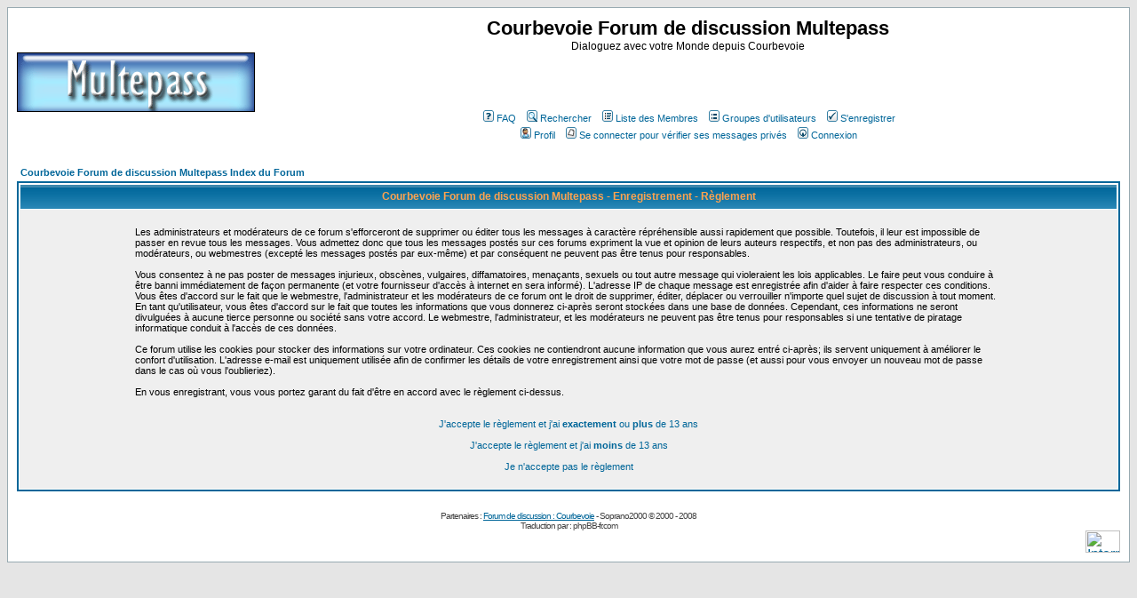

--- FILE ---
content_type: text/html; charset=utf-8
request_url: https://www.google.com/recaptcha/api2/aframe
body_size: 268
content:
<!DOCTYPE HTML><html><head><meta http-equiv="content-type" content="text/html; charset=UTF-8"></head><body><script nonce="M46gKk3ybGlFwjWFoVj1oQ">/** Anti-fraud and anti-abuse applications only. See google.com/recaptcha */ try{var clients={'sodar':'https://pagead2.googlesyndication.com/pagead/sodar?'};window.addEventListener("message",function(a){try{if(a.source===window.parent){var b=JSON.parse(a.data);var c=clients[b['id']];if(c){var d=document.createElement('img');d.src=c+b['params']+'&rc='+(localStorage.getItem("rc::a")?sessionStorage.getItem("rc::b"):"");window.document.body.appendChild(d);sessionStorage.setItem("rc::e",parseInt(sessionStorage.getItem("rc::e")||0)+1);localStorage.setItem("rc::h",'1767995651577');}}}catch(b){}});window.parent.postMessage("_grecaptcha_ready", "*");}catch(b){}</script></body></html>